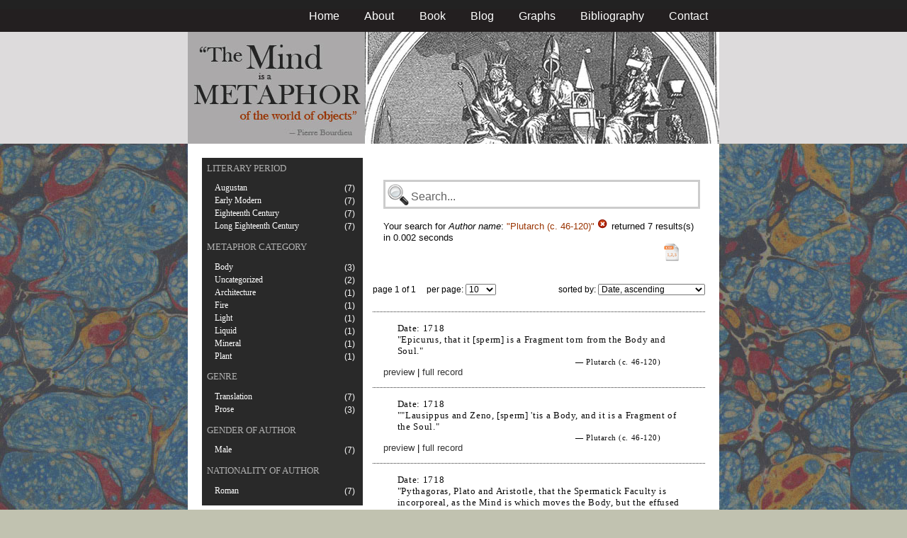

--- FILE ---
content_type: text/html; charset=utf-8
request_url: https://metaphors.lib.virginia.edu/metaphors?f%5Bauthor_name%5D%5B%5D=Plutarch+%28c.+46-120%29
body_size: 16431
content:
<!DOCTYPE html PUBLIC "-//W3C//DTD HTML 4.01//EN"
   "http://www.w3.org/TR/html4/strict.dtd">

<html lang="en">

	<head>
		<meta http-equiv="Content-Type" content="text/html; charset=utf-8">
		<title>The Mind is a Metaphor | Browse the Database</title>
		<link href="/stylesheets/base-min.css" media="screen" rel="stylesheet" type="text/css">
		<link href="/stylesheets/screen.css" media="screen" rel="stylesheet" type="text/css">
		
		<script src="/javascripts/jquery-1.3.2.min.js?1401823053" type="text/javascript"></script>
		<link rel="alternate" type="application/rss+xml" title="Mind is a Metaphor RSS Feed" href="/metaphors.rss">
	</head>
	
	<body>
		<div id="doc3" class="yui-t2">
			<div id="yui-main">
			<div id="hd" class="banner">
				<div id="header_nav">
					<ul>
						<li><a href="/metaphors">Home</a></li>
						<li><a href="/about">About</a></li>
						<li><a href="/book">Book</a></li>
						<li><a href="/blog">Blog</a></li>
						<li><a href="/graphs">Graphs</a></li>
						<li><a href="/bibliography">Bibliography</a></li>
						<li><a href="/contact">Contact</a></li>
					</ul>
				</div>
				
				<div id="logo_band">
					<a href="/metaphors"><img src="/images/logo.jpg" class="logo" alt="The Mind is a Metaphor" title="The Mind is a Metaphor"></a>
				</div>
			</div>
			
			<div id="bd">
				<div id="main_content">
					<script src="/javascripts/public.js?1401823053" type="text/javascript"></script>



<div id="metaphor_content" class="yui-gd">

	<div id="sidebar" class="yui-u first">
		<ul id="menu" class="-menu -collapsible -expandfirst">
	 
	 
		
		<li class="caps">
			<a href="/facets_about">Literary Period</a>
			
			<ul class="submenu">
				
				<li>
					
						<div class="container">
						<span class="left facet_label">
							<a href="/metaphors?f%5Bauthor_name%5D%5B%5D=Plutarch+%28c.+46-120%29&amp;f%5Bwork_literary_period%5D%5B%5D=Augustan">Augustan</a>
						</span>
						<span class="right rightText facet_count">(7)</span>
						</div>
					
				</li>
				
				<li>
					
						<div class="container">
						<span class="left facet_label">
							<a href="/metaphors?f%5Bauthor_name%5D%5B%5D=Plutarch+%28c.+46-120%29&amp;f%5Bwork_literary_period%5D%5B%5D=Early+Modern">Early Modern</a>
						</span>
						<span class="right rightText facet_count">(7)</span>
						</div>
					
				</li>
				
				<li>
					
						<div class="container">
						<span class="left facet_label">
							<a href="/metaphors?f%5Bauthor_name%5D%5B%5D=Plutarch+%28c.+46-120%29&amp;f%5Bwork_literary_period%5D%5B%5D=Eighteenth+Century">Eighteenth Century</a>
						</span>
						<span class="right rightText facet_count">(7)</span>
						</div>
					
				</li>
				
				<li>
					
						<div class="container">
						<span class="left facet_label">
							<a href="/metaphors?f%5Bauthor_name%5D%5B%5D=Plutarch+%28c.+46-120%29&amp;f%5Bwork_literary_period%5D%5B%5D=Long+Eighteenth+Century">Long Eighteenth Century</a>
						</span>
						<span class="right rightText facet_count">(7)</span>
						</div>
					
				</li>
				
			</ul>
		</li>
	 
	 
		
		<li class="caps">
			<a href="/facets_about">Metaphor Category</a>
			
			<ul class="submenu">
				
				<li>
					
						<div class="container">
						<span class="left facet_label">
							<a href="/metaphors?f%5Bauthor_name%5D%5B%5D=Plutarch+%28c.+46-120%29&amp;f%5Bcategories%5D%5B%5D=Body">Body</a>
						</span>
						<span class="right rightText facet_count">(3)</span>
						</div>
					
				</li>
				
				<li>
					
						<div class="container">
						<span class="left facet_label">
							<a href="/metaphors?f%5Bauthor_name%5D%5B%5D=Plutarch+%28c.+46-120%29&amp;f%5Bcategories%5D%5B%5D=Uncategorized">Uncategorized</a>
						</span>
						<span class="right rightText facet_count">(2)</span>
						</div>
					
				</li>
				
				<li>
					
						<div class="container">
						<span class="left facet_label">
							<a href="/metaphors?f%5Bauthor_name%5D%5B%5D=Plutarch+%28c.+46-120%29&amp;f%5Bcategories%5D%5B%5D=Architecture">Architecture</a>
						</span>
						<span class="right rightText facet_count">(1)</span>
						</div>
					
				</li>
				
				<li>
					
						<div class="container">
						<span class="left facet_label">
							<a href="/metaphors?f%5Bauthor_name%5D%5B%5D=Plutarch+%28c.+46-120%29&amp;f%5Bcategories%5D%5B%5D=Fire">Fire</a>
						</span>
						<span class="right rightText facet_count">(1)</span>
						</div>
					
				</li>
				
				<li>
					
						<div class="container">
						<span class="left facet_label">
							<a href="/metaphors?f%5Bauthor_name%5D%5B%5D=Plutarch+%28c.+46-120%29&amp;f%5Bcategories%5D%5B%5D=Light">Light</a>
						</span>
						<span class="right rightText facet_count">(1)</span>
						</div>
					
				</li>
				
				<li>
					
						<div class="container">
						<span class="left facet_label">
							<a href="/metaphors?f%5Bauthor_name%5D%5B%5D=Plutarch+%28c.+46-120%29&amp;f%5Bcategories%5D%5B%5D=Liquid">Liquid</a>
						</span>
						<span class="right rightText facet_count">(1)</span>
						</div>
					
				</li>
				
				<li>
					
						<div class="container">
						<span class="left facet_label">
							<a href="/metaphors?f%5Bauthor_name%5D%5B%5D=Plutarch+%28c.+46-120%29&amp;f%5Bcategories%5D%5B%5D=Mineral">Mineral</a>
						</span>
						<span class="right rightText facet_count">(1)</span>
						</div>
					
				</li>
				
				<li>
					
						<div class="container">
						<span class="left facet_label">
							<a href="/metaphors?f%5Bauthor_name%5D%5B%5D=Plutarch+%28c.+46-120%29&amp;f%5Bcategories%5D%5B%5D=Plant">Plant</a>
						</span>
						<span class="right rightText facet_count">(1)</span>
						</div>
					
				</li>
				
			</ul>
		</li>
	 
	 
		
		<li class="caps">
			<a href="/facets_about">Genre</a>
			
			<ul class="submenu">
				
				<li>
					
						<div class="container">
						<span class="left facet_label">
							<a href="/metaphors?f%5Bauthor_name%5D%5B%5D=Plutarch+%28c.+46-120%29&amp;f%5Bwork_genres%5D%5B%5D=Translation">Translation</a>
						</span>
						<span class="right rightText facet_count">(7)</span>
						</div>
					
				</li>
				
				<li>
					
						<div class="container">
						<span class="left facet_label">
							<a href="/metaphors?f%5Bauthor_name%5D%5B%5D=Plutarch+%28c.+46-120%29&amp;f%5Bwork_genres%5D%5B%5D=Prose">Prose</a>
						</span>
						<span class="right rightText facet_count">(3)</span>
						</div>
					
				</li>
				
			</ul>
		</li>
	 
	 
		
		<li class="caps">
			<a href="/facets_about">Gender of Author</a>
			
			<ul class="submenu">
				
				<li>
					
						<div class="container">
						<span class="left facet_label">
							<a href="/metaphors?f%5Bauthor_gender%5D%5B%5D=Male&amp;f%5Bauthor_name%5D%5B%5D=Plutarch+%28c.+46-120%29">Male</a>
						</span>
						<span class="right rightText facet_count">(7)</span>
						</div>
					
				</li>
				
			</ul>
		</li>
	 
	 
		
		<li class="caps">
			<a href="/facets_about">Nationality of Author</a>
			
			<ul class="submenu">
				
				<li>
					
						<div class="container">
						<span class="left facet_label">
							<a href="/metaphors?f%5Bauthor_name%5D%5B%5D=Plutarch+%28c.+46-120%29&amp;f%5Bauthor_nationality%5D%5B%5D=Roman">Roman</a>
						</span>
						<span class="right rightText facet_count">(7)</span>
						</div>
					
				</li>
				
			</ul>
		</li>
	 
	 
		 
	 
		
</ul>
	</div>
	
	<div class="yui-u">
		
		<div id="search_box">
			
			<form action="/metaphors" method="get">
				<fieldset class="search">
					<legend>&nbsp;</legend>
					<label for="q"></label>
					<input class="q" id="q" name="q" type="text" />
						
							
								
									<input id="f_author_name_" name="f[author_name][]" type="hidden" value="Plutarch (c. 46-120)" />
								
							
						
					<input id="sort" name="sort" type="hidden" value="relevance" />
					
				</fieldset>
			</form>
			 
			<div id="searchParamsMsg">
				

Your search for

	

	

	
		
		
			
		
		
				<strong>Author name</strong>: 
				
				
					
				
				
						<em>"Plutarch (c. 46-120)"</em> <a href="/metaphors?" class="delete">
						<img alt="Cancel_16" src="/images/cancel_16.png?1401823053" />
						</a>
					
			
	

	returned 7 results(s) in 0.002 seconds
	
		<p class="right">
		
			<a href="/metaphors.csv?f%5Bauthor_name%5D%5B%5D=Plutarch+%28c.+46-120%29">
			<img alt="CSV" height="25" src="/images/doc_csv_icon.png?1401823053" title="Download Page Results as CSV" width="25" />
			</a>
		</p>
	


			</div>
			
		</div>
		
		
		
			<script type="text/javascript">
$(function(){
	//$('#sortOrderSelect').hide();
	$('#sortOrderSelect').change(function(){
		$('#resultsForm').submit();
	});
	$('#sortBy').click(function(){
		$(this).hide();
		$('#sortOrderSelect').show().focus();
		return false;
	});
})
</script>


<form id="resultsForm" action="/metaphors">
	
	
	
		<input id="f_author_name_" name="f[author_name][]" type="hidden" value="Plutarch (c. 46-120)" />
	
	
	<div id="resultsHeader" class="container">
		<div class="left half">
			page 1 of 1
			&nbsp;&nbsp;&nbsp;
			per page:
			<select name="per_page" id="perPageSelect">
				<option label="10" value="10">10</option><option label="25" value="25">25</option><option label="100" value="100">100</option>
			</select>
		</div>
		
		<div class="right half rightText">
			sorted by: <select name="sort" id="sortOrderSelect">
				<option label="Date, ascending" value="date">Date, ascending</option><option label="Date, descending" value="-date">Date, descending</option><option label="Relevance, ascending" value="relevance">Relevance, ascending</option><option label="Relevance, descending" value="-relevance">Relevance, descending</option><option label="Author, ascending" value="author">Author, ascending</option><option label="Author, descending" value="-author">Author, descending</option>
			</select>
		</div>
	</div>
	
	
	
</form>

			
	
	<div class="result">
		
		
		<p><strong>Date:</strong> 1718</p>
		
		
		<p>"<em>Epicurus</em>, that it [sperm] is a Fragment torn from the Body and Soul."</p>
		
		<blockquote>
			
				
					<p class="attribution">&mdash; Plutarch (c. 46-120)</p>
				
			
		</blockquote>
		
		<a href="/metaphors/19537" class="load_details">preview</a>
		 | 
		<a href="/metaphors/19537" title="Plutarch's Giving an Account of those Sentiments Concerning Nature with which Philosophers were Delighted; Contained in Five Books [from Plutarch's Morals]">full record</a> 
		
		<div class="details_container"></div>
	</div>
	

	
	<div class="result">
		
		
		<p><strong>Date:</strong> 1718</p>
		
		
		<p>""Lausippus and Zeno, [sperm] 'tis a Body, and it is a Fragment of the Soul."</p>
		
		<blockquote>
			
				
					<p class="attribution">&mdash; Plutarch (c. 46-120)</p>
				
			
		</blockquote>
		
		<a href="/metaphors/19538" class="load_details">preview</a>
		 | 
		<a href="/metaphors/19538" title="Plutarch's Giving an Account of those Sentiments Concerning Nature with which Philosophers were Delighted; Contained in Five Books [from Plutarch's Morals]">full record</a> 
		
		<div class="details_container"></div>
	</div>
	

	
	<div class="result">
		
		
		<p><strong>Date:</strong> 1718</p>
		
		
		<p>"<em>Pythagoras</em>, <em>Plato</em> and <em>Aristotle</em>, that the Spermatick Faculty is incorporeal, as the Mind is which moves the Body, but the effused Matter is corporeal."</p>
		
		<blockquote>
			
				
					<p class="attribution">&mdash; Plutarch (c. 46-120)</p>
				
			
		</blockquote>
		
		<a href="/metaphors/19539" class="load_details">preview</a>
		 | 
		<a href="/metaphors/19539" title="Plutarch's Giving an Account of those Sentiments Concerning Nature with which Philosophers were Delighted; Contained in Five Books [from Plutarch's Morals]">full record</a> 
		
		<div class="details_container"></div>
	</div>
	

	
	<div class="result">
		
		
		<p><strong>Date:</strong> 1718 [first published 1684-1694]</p>
		
		
		<p>"And not our Houses alone, when (as SOPHOCLES has it) they stand long untenanted, run the faster to ruine, but Mens natural parts lying unemployed for lack of Acquaintance with the World, contract a kind of filth or rust and craziness thereby."</p>
		
		<blockquote>
			
				
					<p class="attribution">&mdash; Plutarch (c. 46-120)</p>
				
			
		</blockquote>
		
		<a href="/metaphors/19533" class="load_details">preview</a>
		 | 
		<a href="/metaphors/19533" title="Whether 'Twere Rightly Said, Live Conceal'd [from Plutarch's Morals]">full record</a> 
		
		<div class="details_container"></div>
	</div>
	

	
	<div class="result">
		
		
		<p><strong>Date:</strong> 1718 [first published 1684-1694]</p>
		
		
		<p>"For sottish ease, and a life wholly sedentary and given up to Idleness, spoils and debilitates, not only the Body but the Soul too: And as close Waters shadowed over by bordering Trees, and stagnated in default of Springs, so supply current and motion to them become foul and corrupt; so methinks...</p>
		
		<blockquote>
			
				
					<p class="attribution">&mdash; Plutarch (c. 46-120)</p>
				
			
		</blockquote>
		
		<a href="/metaphors/19534" class="load_details">preview</a>
		 | 
		<a href="/metaphors/19534" title="Whether 'Twere Rightly Said, Live Conceal'd [from Plutarch's Morals]">full record</a> 
		
		<div class="details_container"></div>
	</div>
	

	
	<div class="result">
		
		
		<p><strong>Date:</strong> 1718 [first published 1684-1694]</p>
		
		
		<p>"Have you not then observed how a Man's Reason (like fire, scarce visible and just going out) retires into it self, and what with inactivity and dullness, every little flitting object so flatters and endangers the extinguishing it, that there remains but some obscure indications that the Man is a...</p>
		
		<blockquote>
			
				
					<p class="attribution">&mdash; Plutarch (c. 46-120)</p>
				
			
		</blockquote>
		
		<a href="/metaphors/19535" class="load_details">preview</a>
		 | 
		<a href="/metaphors/19535" title="Whether 'Twere Rightly Said, Live Conceal'd [from Plutarch's Morals]">full record</a> 
		
		<div class="details_container"></div>
	</div>
	

	
	<div class="result">
		
		
		<p><strong>Date:</strong> 1718 [first published 1684-1694]</p>
		
		
		<p>"I am indeed of Opinion, that the Ancients called Man 'Phos', that is 'Light', so that from the Affinity of their Natures, strong desires are bred in Mankind, of continually seeing and being seen to each other: Nay some Philosophers hold the Soul it self to be essentially LIGHT, which among other...</p>
		
		<blockquote>
			
				
					<p class="attribution">&mdash; Plutarch (c. 46-120)</p>
				
			
		</blockquote>
		
		<a href="/metaphors/19536" class="load_details">preview</a>
		 | 
		<a href="/metaphors/19536" title="Whether 'Twere Rightly Said, Live Conceal'd [from Plutarch's Morals]">full record</a> 
		
		<div class="details_container"></div>
	</div>
	

		
	
		<div id="results">
			
				
			
		</div>
	</div>
</div>

				</div>
			</div>

			<div id="ft">
				<div id="ft_wrap">
				<div class="scholars_lab_logo">
					<a href="http://lib.virginia.edu/scholarslab/"><img src="/images/slab.png" alt="Scholars' Lab"/></a>
				</div>
				<div id="util_container">
					<div class="copyright">
						<a href="http://creativecommons.org/licenses/by-nc-sa/2.5/">This work is CC licensed <img src="/images/cc_logo.png" alt="creative commons"/></a>
					</div>
					<div class="rss">
						<a href="/metaphors.rss?f%5Bauthor_name%5D%5B%5D=Plutarch+%28c.+46-120%29&amp;sort=-timestamp">
							Subscribe to our RSS feed <img src="/images/rss.png" alt="rss feed"/>
						</a>
					</div>
					<div class="contact">
						<a href="/contact">
							Contact us <img src="/images/mail.png" alt="contact"/>
						</a>
					</div>
				</div>
				<div id="author_container">
					<p><em>The Mind is a Metaphor</em> is authored by <a href="http://www.engl.virginia.edu/people/bmp7e">Brad Pasanek</a>, Assistant Professor of English, <a href="http://virginia.edu">University of Virginia</a>.</p>
				</div>
				</div>
			</div>
			</div>
		</div>
		<script type="text/javascript">
		var gaJsHost = (("https:" == document.location.protocol) ? "https://ssl." : "http://www.");
		document.write(unescape("%3Cscript src='" + gaJsHost + "google-analytics.com/ga.js' type='text/javascript'%3E%3C/script%3E"));
		</script>
		<script type="text/javascript">
		try {
		var pageTracker = _gat._getTracker("UA-12325321-1");
		pageTracker._trackPageview();
		} catch(err) {}</script>
	</body>
</html>
